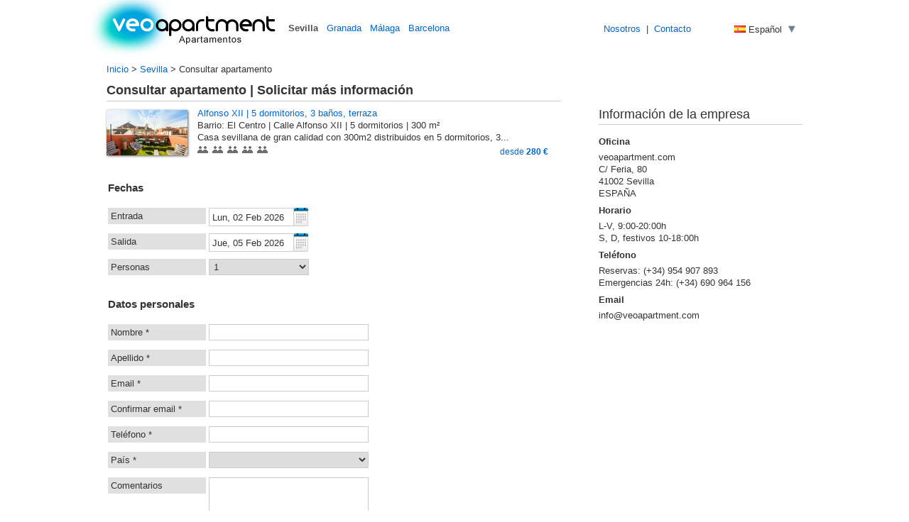

--- FILE ---
content_type: text/html
request_url: https://www.veoapartment.com/es/request.php?id=0880
body_size: 7019
content:
<!DOCTYPE html PUBLIC "-//W3C//DTD XHTML 1.0 Transitional//EN" "http://www.w3.org/TR/xhtml1/DTD/xhtml1-transitional.dtd">
<html xmlns="http://www.w3.org/1999/xhtml">
<head>
<title>Consultar apartamento - veoapartment.com</title>
<meta name="description" content="Formulario para consultar un apartamento en Sevilla. Contestamos por email.">
<meta http-equiv="Content-Type" content="text/html; charset=UTF-8">
<meta name="robots" content="noindex, follow, all" /><meta name="viewport" content="width=device-width">
<link rel="stylesheet" href="/css/style_veo.css" type="text/css"></link>
<link rel="stylesheet" href="/css/form.css" type="text/css"></link>
<link type="text/css" href="/css/jquery-ui-1.7.3.custom.css" rel="stylesheet" />
<link rel="shortcut icon" href="/favicon.ico"/>

<script type="text/javascript" src="https://ajax.googleapis.com/ajax/libs/jquery/1.4.2/jquery.js"></script>
<script type="text/javascript">
/* create an array of days which need to be disabled */
var disabledDays = [[4,30,2026,'booked','ui-state-disabled2',false],[5,1,2026,'booked','ui-state-disabled2',false],[5,2,2026,'booked','ui-state-disabled2',false],[1,3,2027,'booked','ui-state-disabled2',false],[1,4,2027,'booked','ui-state-disabled2',false],[1,5,2027,'booked','ui-state-disabled2',false],[1,6,2027,'booked','ui-state-disabled2',false],[3,26,2026,'booked','ui-state-disabled2',false],[3,27,2026,'booked','ui-state-disabled2',false],[3,28,2026,'booked','ui-state-disabled2',false],[9,16,2026,'booked','ui-state-disabled2',false],[9,17,2026,'booked','ui-state-disabled2',false],[9,18,2026,'booked','ui-state-disabled2',false],[9,19,2026,'booked','ui-state-disabled2',false],[9,24,2026,'booked','ui-state-disabled2',false],[9,25,2026,'booked','ui-state-disabled2',false],[9,26,2026,'booked','ui-state-disabled2',false],[10,24,2026,'booked','ui-state-disabled2',false],[10,25,2026,'booked','ui-state-disabled2',false],[10,26,2026,'booked','ui-state-disabled2',false],[10,27,2026,'booked','ui-state-disabled2',false],[10,28,2026,'booked','ui-state-disabled2',false],[10,29,2026,'booked','ui-state-disabled2',false],[10,30,2026,'booked','ui-state-disabled2',false],[12,30,2026,'booked','ui-state-disabled2',false],[12,31,2026,'booked','ui-state-disabled2',false],[1,1,2027,'booked','ui-state-disabled2',false],[1,2,2027,'booked','ui-state-disabled2',false],[5,7,2026,'booked','ui-state-disabled2',false],[5,8,2026,'booked','ui-state-disabled2',false],[5,9,2026,'booked','ui-state-disabled2',false],[2,27,2026,'booked','ui-state-disabled2',false],[2,28,2026,'booked','ui-state-disabled2',false],[3,1,2026,'booked','ui-state-disabled2',false],[4,1,2026,'booked','ui-state-disabled2',false],[4,2,2026,'booked','ui-state-disabled2',false],[4,3,2026,'booked','ui-state-disabled2',false],[4,4,2026,'booked','ui-state-disabled2',false],[4,5,2026,'booked','ui-state-disabled2',false],[4,6,2026,'booked','ui-state-disabled2',false],[4,7,2026,'booked','ui-state-disabled2',false],[5,21,2026,'booked','ui-state-disabled2',false],[5,22,2026,'booked','ui-state-disabled2',false],[5,23,2026,'booked','ui-state-disabled2',false],[5,24,2026,'booked','ui-state-disabled2',false],[4,16,2026,'booked','ui-state-disabled2',false],[4,17,2026,'booked','ui-state-disabled2',false],[4,18,2026,'booked','ui-state-disabled2',false],[3,6,2026,'booked','ui-state-disabled2',false],[3,7,2026,'booked','ui-state-disabled2',false],[3,8,2026,'booked','ui-state-disabled2',false],[2,5,2026,'booked','ui-state-disabled2',false],[2,6,2026,'booked','ui-state-disabled2',false],[2,7,2026,'booked','ui-state-disabled2',false],[3,12,2026,'booked','ui-state-disabled2',false],[3,13,2026,'booked','ui-state-disabled2',false],[3,14,2026,'booked','ui-state-disabled2',false],[3,15,2026,'booked','ui-state-disabled2',false],[4,10,2026,'booked','ui-state-disabled2',false],[4,11,2026,'booked','ui-state-disabled2',false],[4,12,2026,'booked','ui-state-disabled2',false],[4,20,2026,'booked','ui-state-disabled2',false],[4,21,2026,'booked','ui-state-disabled2',false],[4,22,2026,'booked','ui-state-disabled2',false],[4,23,2026,'booked','ui-state-disabled2',false],[4,24,2026,'booked','ui-state-disabled2',false],[4,25,2026,'booked','ui-state-disabled2',false],[4,26,2026,'booked','ui-state-disabled2',false],[2,1,2026,'booked','ui-state-disabled2',false],[3,19,2026,'booked','ui-state-disabled2',false],[3,20,2026,'booked','ui-state-disabled2',false],[3,21,2026,'booked','ui-state-disabled2',false],[3,22,2026,'booked','ui-state-disabled2',false],[6,4,2026,'booked','ui-state-disabled2',false],[6,5,2026,'booked','ui-state-disabled2',false],[6,6,2026,'booked','ui-state-disabled2',false],[5,14,2026,'booked','ui-state-disabled2',false],[5,15,2026,'booked','ui-state-disabled2',false],[5,16,2026,'booked','ui-state-disabled2',false],[2,17,2026,'booked','ui-state-disabled2',false],[2,18,2026,'booked','ui-state-disabled2',false],[2,19,2026,'booked','ui-state-disabled2',false],[2,12,2026,'booked','ui-state-disabled2',false],[2,13,2026,'booked','ui-state-disabled2',false],[2,14,2026,'booked','ui-state-disabled2',false],[2,15,2026,'booked','ui-state-disabled2',false],[2,16,2026,'booked','ui-state-disabled2',false],[2,21,2026,'booked','ui-state-disabled2',false],[2,22,2026,'booked','ui-state-disabled2',false],[2,23,2026,'booked','ui-state-disabled2',false],[2,24,2026,'booked','ui-state-disabled2',false],[2,25,2026,'booked','ui-state-disabled2',false],[2,26,2026,'booked','ui-state-disabled2',false]];
var jouravant = ["01-01-2010 to 02-01-2025"];
var minest = ["1"];
</script><script src="/js/conf_datepicker_apt_es.js" type="text/javascript"></script>
<!-- calendrier -->
<script type="text/javascript" src="http://code.jquery.com/ui/1.8/jquery-ui.js"></script>
<script type="text/javascript" src="/js/jquery.ui.datepicker.js"></script>
<script type="text/javascript" src="/js/datepicker_home-es.js"></script><!--fin calendrier -->
<script type="text/javascript">
var total_somme = 12;
var mess1 = 'Rellene su apellido';
var mess2 = 'Rellene su nombre';
var mess3 = 'Rellene un email v&aacute;lido';
var mess4 = 'El email no coincide';
var mess5 = 'Rellene su n&uacute;mero de tel&eacute;fono';
var mess6 = 'Please fill a valid phone number';
var mess7 = 'Rellene su pa&iacute;s';
var mess8 = 'El c&aacute;lculo es incorrecto';
var mess9 = '';
</script>

<script type="text/javascript" src="/js/page_form_contact.js"></script>
<script src="/js/jquery.validate.js" type="text/javascript"></script>
<script type="text/javascript">
$(document).ready(function () {
  $('#nav li').hover(
    function () {
      //show its submenu
      $('ul', this).slideDown(100);
    },
    function () {
      //hide its submenu
      $('ul', this).slideUp(100);
    }
  );
});
</script>
<script type='text/javascript' src='/js/gg_analytics.js'></script>
</head>
<body>
  <div id="fb-root"></div>
<script>(function(d, s, id) {
  var js, fjs = d.getElementsByTagName(s)[0];
  if (d.getElementById(id)) return;
  js = d.createElement(s); js.id = id;
  js.src = "//connect.facebook.net/en_US/all.js#xfbml=1";
  fjs.parentNode.insertBefore(js, fjs);
}(document, 'script', 'facebook-jssdk'));</script><div id="haut">
  <div class="haut_content">
    <div class="haut_logo"><a href="/"><img src="/img/veoapartment-logo-es.png" border="0" width=270 height=80 alt="Apartamentos en Sevilla"></a></div>
    <div class="haut_c"><strong>Sevilla</strong> <a href="granada.html">Granada</a>  <a href="malaga.html">Málaga</a>  <a href="barcelona.html">Barcelona</a> </div>
    <div class="menu_h"><a href="./about.html">Nosotros</a> &nbsp;|&nbsp; <a href="./contactar.html">Contacto</a></div>
    <div class="menu_flag">
      <ul id="nav">
        <li><img src="/img/flag_es.gif" alt="Espa&ntilde;ol" width="16" height="10" /> Espa&ntilde;ol <img src="/img/fleche1.gif" alt="language" width="12" height="12" />
          <ul>
                       <li><img src="/img/flag_en.gif" alt="English" width="16" height="10" /><a href="../seville.html"> English</a></li>
           <li><img src="/img/flag_de.gif" alt="Deutsch" width="16" height="10" /><a href="../de/sevilla.html">Deutsch</a></li>
           <li><img src="/img/flag_fr.gif" alt="Fran&ccedil;ais" width="16" height="10" /><a href="../fr/seville.html">Fran&ccedil;ais</a></li>
                  </ul>
     </li>
   </ul>
   <div class="clear"></div>
 </div>

</div>
</div>
  <div id="container">
    <div id="top">
      <div class="top_content"><a href="./">Inicio</a> > 
<a href="sevilla.html">Sevilla</a> > Consultar apartamento</div>
    </div>
    <div id="top2"></div>
    <div id="principal">
      <div id="left">
        <h1>Consultar apartamento | Solicitar m&aacute;s informaci&oacute;n</h1>
        <div class="col_left">	<div class="aptlist">
	  <div class="apt_col1">
      <div class="aptimg"><a href="apartamento-sevilla-0880-alfonso-xii.html" target="_blank"><img src="/photo/0880/mini/0880_01-alfonso-XII-seville-veo-apartment-5-bedrooms.jpg" border="0" width="114" height="64" class="shadow" /></a></div>
      <h2><a href="apartamento-sevilla-0880-alfonso-xii.html">Alfonso XII | 5 dormitorios, 3 baños, terraza</a></h2>
      <p>Barrio: El Centro | Calle Alfonso XII | 5 dormitorios | 300 m&sup2;</p>
      <p>Casa sevillana de gran calidad con 300m2 distribuidos en 5 dormitorios, 3...</p>
      <span id="ps"> <a href="#" class="tooltip2" title="10 Personas max. | 2 Camas individuales | 2 Camas individuales | Cama doble | 2 Camas individuales | Cama doble "><pre class="people_2">&nbsp;</pre><pre class="people_2">&nbsp;</pre><pre class="people_2">&nbsp;</pre><pre class="people_2">&nbsp;</pre><pre class="people_2">&nbsp;</pre></a></span>
      <p><span><a href="apartamento-sevilla-0880-alfonso-xii.html">desde <strong>280 &#8364;</strong></a></span></p>
	  </div>
	</div>            <form action="request.php?send=1&id=0880" class="cmxform4" id="signupForm_r" method="post"><input type="hidden" name="id" value="0880" />              <fieldset>
                <legend>Fechas</legend>
                <div>
                  <label for="debut">Entrada</label>
                  <input type="text" class="chp4" id="datepicker_d3" value="Lun, 02 Feb 2026" readonly="readonly" name="debut" />
                </div>
                <div>
                  <label for="fin">Salida</label>
                  <input type="text" class="chp4" id="datepicker_d4" value="Jue, 05 Feb 2026" readonly="readonly" name="fin" />
                </div>
                <div>
                  <label for="max_pers">Personas</label>
                  <select name="max_pers" id="max_pers" class="chp4">
                    <!--<option value="">Any</option> -->
                    <option value="1">1</option>
                    <option value="2">2</option>
                    <option value="3">3</option>                    <option value="4">4</option>                    <option value="5">5</option>                    <option value="6">6</option>                    <option value="7">7</option>                    <option value="8">8</option>                    <option value="9">9</option>                    <option value="10">10</option>                                                                                                                      </select>
                </div>
              </fieldset>

              <fieldset>
                <legend>Datos personales</legend>
                <div>
                  <label for="prenom">Nombre *</label>
                  <input type="text" id="prenom" name="prenom" />
                </div>
                <div>
                  <label for="nom">Apellido *</label>
                  <input type="text" id="nom" name="nom" />
                </div>
                <div>
                  <label for="email">Email *</label>
                  <input type="text" id="email" name="email" />
                </div>
                <div>
                  <label for="email">Confirmar email *</label>
                  <input type="text" id="email_con" name="email_con" />
                </div>
                <div>
                  <label for="phone">Tel&eacute;fono *</label>
                  <input type="text" id="phone" name="phone" />
                </div>
                <div>
                  <label for="country_alpha3_code">Pa&iacute;s *</label>
                  <select id="country_alpha3_code" name="country_alpha3_code" class="chp2">
                  <option value=""></option>
                  <option value="" disabled="">----- M&aacute;s habituales -----</option><option value="ESP">España</option><option value="FRA">Francia</option><option value="USA">Estados Unidos</option><option value="GBR">Reino Unido</option><option value="DEU">Alemania</option><option value="CAN">Canadá</option><option value="AUS">Australia</option><option value="NLD">Países Bajos (los)</option><option value="ITA">Italia</option><option value="CHE">Suiza</option><option value="IRL">Irlanda</option><option value="BEL">Bélgica</option><option value="" disabled="">----- Todos -----</option><option value="AFG">Afganistán</option><option value="ALA">Åland, Islas</option><option value="ALB">Albania</option><option value="AND">Andorra</option><option value="AGO">Angola</option><option value="AIA">Anguila</option><option value="ATA">Antártida</option><option value="ATG">Antigua y Barbuda</option><option value="SAU">Arabia Saudita</option><option value="DZA">Argelia</option><option value="ARG">Argentina</option><option value="ARM">Armenia</option><option value="ABW">Aruba</option><option value="AUT">Austria</option><option value="AZE">Azerbaiyán</option><option value="BHS">Bahamas (las)</option><option value="BHR">Bahrein</option><option value="BGD">Bangladesh</option><option value="BRB">Barbados</option><option value="BLR">Belarús</option><option value="BLZ">Belice</option><option value="BEN">Benin</option><option value="BMU">Bermudas</option><option value="BTN">Bhután</option><option value="BOL">Bolivia</option><option value="BES">Bonaire, San Eustaquio y Saba</option><option value="BIH">Bosnia y Herzegovina</option><option value="BWA">Botswana</option><option value="BVT">Bouvet, Isla</option><option value="BRA">Brasil</option><option value="BRN">Brunei Darussalam</option><option value="BGR">Bulgaria</option><option value="BFA">Burkina Faso</option><option value="BDI">Burundi</option><option value="CPV">Cabo Verde</option><option value="CYM">Caimán, (las) Islas</option><option value="KHM">Camboya</option><option value="CMR">Camerún</option><option value="TCD">Chad</option><option value="CHL">Chile</option><option value="CHN">China</option><option value="CYP">Chipre</option><option value="CCK">Cocos / Keeling, (las) Islas</option><option value="COL">Colombia</option><option value="COM">Comoras (las)</option><option value="COG">Congo (el)</option><option value="COD">Congo (la República Democrática del)</option><option value="COK">Cook, (las) Islas</option><option value="PRK">Corea del Norte</option><option value="KOR">Corea del Sur</option><option value="CRI">Costa Rica</option><option value="CIV">Côte d'Ivoire</option><option value="HRV">Croacia</option><option value="CUB">Cuba</option><option value="CUW">Curaçao</option><option value="DNK">Dinamarca</option><option value="DJI">Djibouti</option><option value="DMA">Dominica</option><option value="DOM">Dominicana, (la) República</option><option value="ECU">Ecuador</option><option value="EGY">Egipto</option><option value="SLV">El Salvador</option><option value="ARE">Emiratos Árabes Unidos (los)</option><option value="ERI">Eritrea</option><option value="SVK">Eslovaquia</option><option value="SVN">Eslovenia</option><option value="EST">Estonia</option><option value="ETH">Etiopía</option><option value="FRO">Feroe, (las) Islas</option><option value="FJI">Fiji</option><option value="PHL">Filipinas (las)</option><option value="FIN">Finlandia</option><option value="GAB">Gabón</option><option value="GMB">Gambia (la)</option><option value="GEO">Georgia</option><option value="SGS">Georgia del Sur (la) y las Islas Sandwich del Sur</option><option value="GHA">Ghana</option><option value="GIB">Gibraltar</option><option value="GRD">Granada</option><option value="GRC">Grecia</option><option value="GRL">Groenlandia</option><option value="GLP">Guadeloupe</option><option value="GUM">Guam</option><option value="GTM">Guatemala</option><option value="GUF">Guayana Francesa</option><option value="GGY">Guernsey</option><option value="GIN">Guinea</option><option value="GNB">Guinea Bissau</option><option value="GNQ">Guinea Ecuatorial</option><option value="GUY">Guyana</option><option value="HTI">Haití</option><option value="HMD">Heard (Isla) e Islas McDonald</option><option value="HND">Honduras</option><option value="HKG">Hong Kong</option><option value="HUN">Hungría</option><option value="IND">India</option><option value="IDN">Indonesia</option><option value="IRN">Irán (República Islámica de)</option><option value="IRQ">Iraq</option><option value="IMN">Isla de Man</option><option value="ISL">Islandia</option><option value="UMI">Islas Ultramarinas Menores de los Estados Unidos (las)</option><option value="ISR">Israel</option><option value="JAM">Jamaica</option><option value="JPN">Japón</option><option value="JEY">Jersey</option><option value="JOR">Jordania</option><option value="KAZ">Kazajstán</option><option value="KEN">Kenya</option><option value="KGZ">Kirguistán</option><option value="KIR">Kiribati</option><option value="KWT">Kuwait</option><option value="LAO">Lao, (la) República Democrática Popular</option><option value="LSO">Lesotho</option><option value="LVA">Letonia</option><option value="LBN">Líbano</option><option value="LBR">Liberia</option><option value="LBY">Libia</option><option value="LIE">Liechtenstein</option><option value="LTU">Lituania</option><option value="LUX">Luxemburgo</option><option value="MAC">Macao</option><option value="MKD">Macedonia (la ex República Yugoslava de)</option><option value="MDG">Madagascar</option><option value="MYS">Malasia</option><option value="MWI">Malawi</option><option value="MDV">Maldivas</option><option value="MLI">Malí</option><option value="MLT">Malta</option><option value="FLK">Malvinas [Falkland], (las) Islas</option><option value="MNP">Marianas del Norte, (las) Islas</option><option value="MAR">Marruecos</option><option value="MHL">Marshall, (las) Islas</option><option value="MTQ">Martinique</option><option value="MUS">Mauricio</option><option value="MRT">Mauritania</option><option value="MYT">Mayotte</option><option value="MEX">México</option><option value="FSM">Micronesia (Estados Federados de)</option><option value="MDA">Moldova (la República de)</option><option value="MCO">Mónaco</option><option value="MNG">Mongolia</option><option value="MNE">Montenegro</option><option value="MSR">Montserrat</option><option value="MOZ">Mozambique</option><option value="MMR">Myanmar</option><option value="NAM">Namibia</option><option value="NRU">Nauru</option><option value="CXR">Navidad, Isla de</option><option value="NPL">Nepal</option><option value="NIC">Nicaragua</option><option value="NER">Níger (el)</option><option value="NGA">Nigeria</option><option value="NIU">Niue</option><option value="NFK">Norfolk, Isla</option><option value="NOR">Noruega</option><option value="NCL">Nueva Caledonia</option><option value="NZL">Nueva Zelandia</option><option value="OMN">Omán</option><option value="PAK">Pakistán</option><option value="PLW">Palau</option><option value="PSE">Palestina, Estado de</option><option value="PAN">Panamá</option><option value="PNG">Papua Nueva Guinea</option><option value="PRY">Paraguay</option><option value="PER">Perú</option><option value="PCN">Pitcairn</option><option value="PYF">Polinesia Francesa</option><option value="POL">Polonia</option><option value="PRT">Portugal</option><option value="PRI">Puerto Rico</option><option value="QAT">Qatar</option><option value="SYR">República Árabe Siria</option><option value="CAF">República Centroafricana (la)</option><option value="CZE">República Checa (la)</option><option value="REU">Reunión</option><option value="ROU">Rumania</option><option value="RUS">Rusia, (la) Federación de</option><option value="RWA">Rwanda</option><option value="ESH">Sahara Occidental</option><option value="BLM">Saint Barthélemy</option><option value="KNA">Saint Kitts y Nevis</option><option value="MAF">Saint Martin (parte francesa)</option><option value="SLB">Salomón, Islas</option><option value="WSM">Samoa</option><option value="ASM">Samoa Americana</option><option value="SMR">San Marino</option><option value="SPM">San Pedro y Miquelón</option><option value="VCT">San Vicente y las Granadinas</option><option value="SHN">Santa Helena, Ascensión y Tristán de Acuña</option><option value="LCA">Santa Lucía</option><option value="VAT">Santa Sede (la)</option><option value="STP">Santo Tomé y Príncipe</option><option value="SEN">Senegal</option><option value="SRB">Serbia</option><option value="SYC">Seychelles</option><option value="SLE">Sierra leona</option><option value="SGP">Singapur</option><option value="SXM">Sint Maarten (parte neerlandesa)</option><option value="SOM">Somalia</option><option value="LKA">Sri Lanka</option><option value="ZAF">Sudáfrica</option><option value="SDN">Sudán (el)</option><option value="SSD">Sudán del Sur</option><option value="SWE">Suecia</option><option value="SUR">Suriname</option><option value="SJM">Svalbard y Jan Mayen</option><option value="SWZ">Swazilandia</option><option value="THA">Tailandia</option><option value="TWN">Taiwán</option><option value="TZA">Tanzania, República Unida de</option><option value="TJK">Tayikistán</option><option value="IOT">Territorio Británico del Océano Índico (el)</option><option value="ATF">Tierras Australes Francesas (las)</option><option value="TLS">Timor-Leste</option><option value="TGO">Togo</option><option value="TKL">Tokelau</option><option value="TON">Tonga</option><option value="TTO">Trinidad y Tabago</option><option value="TUN">Túnez</option><option value="TCA">Turcas y Caicos, (las) Islas</option><option value="TKM">Turkmenistán</option><option value="TUR">Turquía</option><option value="TUV">Tuvalu</option><option value="UKR">Ucrania</option><option value="UGA">Uganda</option><option value="URY">Uruguay</option><option value="UZB">Uzbekistán</option><option value="VUT">Vanuatu</option><option value="VEN">Venezuela</option><option value="VNM">Viet Nam</option><option value="VGB">Vírgenes británicas, Islas</option><option value="VIR">Vírgenes de los Estados Unidos, Islas</option><option value="WLF">Wallis y Futuna</option><option value="YEM">Yemen</option><option value="ZMB">Zambia</option><option value="ZWE">Zimbabwe</option>                  </select>
                </div>
                <div class="area">
                  <label for="commentaire">Comentarios</label>
                  <textarea id="commentaire" name="commentaire" rows="8" onfocus="setbg('black');" onblur="setbg('black')"></textarea>
                </div>
                <div><label for="antispam">C&oacute;digo Anti-spam * </label>
                  <input type="text" class="chp5" name="captchaimage" id="captchaimage" value="4 + 8 = " disabled="disabled" /><input type="text"class="chp5" name="captcha" id="captcha" maxlength="2" />
                </div>
                <div class="area2">
                  <input class="bouton_envoi" type="submit" value="Enviar"/>
                  <span>Contestamos por email, en menos de 24 horas.</span>
                </div>
              </fieldset>
            </form>        </div>
      </div>
      <div id="right" style="padding-top:40px;">
              <h2>Informaci&oacute;n de la empresa</h2>
      <div class="col3_right">
          <div class="charact">
          <h3>Oficina</h3>
              <p>veoapartment.com<br />C/ Feria, 80<br />41002 Sevilla<br />ESPA&Ntilde;A</p>          
          <h3>Horario</h3>
              <p>L-V, 9:00-20:00h<br />S, D, festivos 10-18:00h</p>          
          <h3>Tel&eacute;fono</h3>
              <p>Reservas: (+34) 954 907 893<br />Emergencias 24h: (+34) 690 964 156</p>          
          <h3>Email</h3>
              <p>info@veoapartment.com</p>          
          </div>
      </div>
        <div style="clear:both"></div>              </div>
    </div>
  </div>
  <div id="foot">
  <div class="foot_bloc">
	    <div class="bas_texte"><a href="./faq.html">Preguntas frecuentes</a> | <a href="sevilla/mapa.html">Sevilla Info</a> | <a href="./condiciones.html">Condiciones generales</a> | <a href="./seguridad.html">Privacidad</a> | <a href="./about.html">Nosotros</a> | <a href="./propietarios.html">Propietarios</a> | <a href="./sitemap.html">Sitemap</a> | <a href="./contactar.html">Contacto</a></div>
        <div class="bas_texte" style="text-align:left; padding-left:342px;">
        	<ul class="icone">
                <li class="icone"><a href="https://www.facebook.com/veoapartment" target="_blank"><img src="/img/facebook.png" alt="Facebook" /></a></li>
                <li class="icone"><a href="https://twitter.com/#!/veoapartment" target="_blank"><img src="/img/twitter.png" alt="Twitter" /></a></li>
                <li class="icone"><a href="https://plus.google.com/109876041063858441126" target="_blank"><img src="/img/googleplus.png" alt="Google +" /></a></li>
                <li class="icone"><a href="https://pinterest.com/veoapartment/" target="_blank"><img src="/img/pinterest.png" alt="Pinterest" /></a></li>
                <li class="icone"><a href="https://www.youtube.com/user/veoapartmentvideos?feature=watch" target="_blank"><img src="/img/youtube.png" alt="youtube" /></a></li>
                <li class="icone"><a href="https://www.veoapartment.com/blog/" target="_blank"><img src="/img/blog.png" alt="Blog" /></a></li>
            </ul>
         </div>
        <div class="bas_texte">Idiomas: <a href="./sevilla.html"> Espa&ntilde;ol</a> | <a href="../seville.html"> English</a> | <a href="../de/sevilla.html"> Deutsch</a> | <a href="../fr/seville.html"> Fran&ccedil;ais</a>		</div>
 	    <div class="bas_texte">&copy; 2010 VEO Apartment S.L.</div>
   </div>
</div>
<script type="text/javascript">
  (function() {
    var po = document.createElement('script'); po.type = 'text/javascript'; po.async = true;
    po.src = 'https://apis.google.com/js/plusone.js';
    var s = document.getElementsByTagName('script')[0]; s.parentNode.insertBefore(po, s);
  })();
</script>
<!-- Google Code for Etiqueta de remarketing: -->
<script type="text/javascript">
/* <![CDATA[ */
var google_conversion_id = 1012194589;
var google_conversion_label = "o7CiCLvCygQQnbrT4gM";
var google_custom_params = window.google_tag_params;
var google_remarketing_only = true;
/* ]]> */
</script>
<script type="text/javascript" src="//www.googleadservices.com/pagead/conversion.js">
</script>
<noscript>
<div style="display:inline;">
<img height="1" width="1" style="border-style:none;" alt="" src="//googleads.g.doubleclick.net/pagead/viewthroughconversion/1012194589/?value=0&amp;label=o7CiCLvCygQQnbrT4gM&amp;guid=ON&amp;script=0"/>
</div>
</noscript></body>
</html>

--- FILE ---
content_type: text/css
request_url: https://www.veoapartment.com/css/form.css
body_size: 3246
content:
#left h2{margin-left: 0;}
/*#right  {padding-top:46px;}*/
#top2 {float:left;width:980px; height:100%; }
#right h3  {padding:8px 8px 4px 0; font-size: 10pt; margin-bottom: 2px; }
#right h4  {padding:8px 8px 8px 2px; font-size: 11pt;  margin-bottom: 6px; margin-top: 0;}/*#bloc_form{float:left; width:980px; border-top:1px solid #ffffff;}*/
.top2_d{
margin-left:50px;
}
.bill{float:left;width: 590px; padding: 0; }
.bill_cg{float:left; height: 26px; width: 430px; padding: 0; }
.bill_cd{float:left; height: 26px;width: 150px; padding: 0; text-align: right;}
.bill h2{
display: inline;
color: #ff7000;
}
.bill h3{
display: inline;
font-size: 11pt;
color: #8dae31;
}

.description{
float:left;
width: 610px;
padding-right:40px;
margin-bottom: 10px;
padding-left: 4px;
}
.aptlist { clear: both; display:block; width: 620px; height: 76px; margin:0 0 10px 0;border-bottom: 0px dotted #ccc;}
.aptimg  {float:left; padding-top: 4px; margin-right:6px; margin-left:0px;}
.aptlist p{
	margin-top:2px;
	margin-bottom: 1px;
}
.aptlist h2{
color:#0066cc;
margin-bottom: 1px;
margin-top: 1px;
font-size: 10pt;
}
.aptlist label{
float: left;
width: 100px;
}
.aptlist span	{
float: right;
margin-top: 4px;
padding-left: 6px;
padding-right: 18px;
font-size:9pt;
font-weight: normal;
color: #708090;
}
div.aptlist span#ps{
float: left;
width: 170px;
height: 20px;
background: none;
margin-top: 0;
padding: 2px 0 0 0;
text-align: left;
font-size:9pt;
font-weight: normal;
}
pre.people_1,pre.people_2,pre.people_3,pre.people_4,pre.people_5,pre.people_6{ float: left; cursor: default; margin-top:2px;margin-right:2px; font-family: sans-serif; font-size:10pt;  margin-left: 0; background: url(../img/guest.gif) no-repeat;}
pre.people_1 {padding-left: 8px;  background-position: -35px 0;}
pre.people_2 {padding-left: 15px;  background-position: -28px 0;}
pre.people_3 {padding-left: 22px;  background-position: -21px 0;}
pre.people_4 { padding-left: 29px;background-position: -14px 0;}
pre.people_5 { padding-left: 36px;background-position: -7px 0;}
pre.people_6 { padding-left: 43px;background-position: -0px 0;}
.img_v{
float: left;
margin:2px 6px 0 0;
padding:0;
border: 0;
cursor: default;
}
.apt_col1{
float:left;
width: 640px;
height: 100%;

}
.bloc-txt{
width: 620px;margin-left: 0; height: auto;}
.bloc-txt p{
margin-top:0;
margin-bottom: 10px;
font-size: 9pt;
}
/*.bloc-txt2
{
float: left;
width: 280px;
margin-left: 20px;
margin-top: 10px;
}
.bloc-txt2 p{
margin-top:0;
margin-bottom: 0;
font-size: 11pt;
}*/
.shadow{
margin:0px 8px 1px 0;
box-shadow: 1px 1px 3px #333333; /* ombre de couleur bleu #044eff = rgb(4,78,255) */
-moz-box-shadow: 1px 1px 3px rgba(51,51,51, .8); /* opacit� 80% */
-webkit-box-shadow: 1px 1px 3px rgba(51,51,51, .8);
-goog-ms-box-shadow: 1px 1px 3px rgba(51,51,51, .8);
filter:progid:DXImageTransform.Microsoft.Shadow(color='#333333', Direction=120, Strength=2);
}

form.cmxform4 {
padding-top: 20px;
width: 620px;
color: #333;
margin-left: 0;
padding-bottom: 10px;
}
form.cmxform4 fieldset {
 clear: both;
	border: none;
	border: 0;
	margin-bottom: 12px;
	padding: 0 2px 8px 0;
}


form.cmxform4 fieldset legend {
	 font-size: 11pt;
	 text-align: left;
	 font-weight: bold;
	 padding-bottom: 20px;
	 padding-left: 0;
}
/*form.cmxform4 div img{
	 padding: 2px 0 0 4px;
}*/
form.cmxform4 label {
float: left;
margin-right: 4px;
color: #333;
width: 130px;
font-size: 10pt;
padding: 4px;
background: #e0e0e0;
}
form.cmxform4 label.label_in {
color: #333;
width: 50px;
 float: left;
font-size:11pt;
  padding: 2px;
  margin: 0 0 0 10px;
  border: 0;
}
form.cmxform4 fieldset p{
	padding: 0;
	font-size: 10pt;
	padding: 4px 0 0 4px;
}
form.cmxform4 fieldset span{
 font-size: 9pt;
 padding: 2px;
}
form.cmxform4 div{
	clear: left;
	display: block;
	height: 30px;
	padding: 0px 0 6px 0;
}
form.cmxform4 .area{
	clear: left;
	display: block;
	height: 96px;
	padding: 0px 0 6px 0;
}
form.cmxform4 .area2{
clear: left;
	display: block;
	margin-top: 18px;
	height: 30px;
	padding: 0px 0 6px 0;
/*	clear: left;
	display: block;
	margin-top: 6px;
	height: 30px;
	padding: 0px 0 6px 138px;*/
}
form.cmxform4 .area2 span{
float: left;
font-size: 10pt;
margin-left: 18px; padding-top: 2px;
width: 210px;
}
/*form.cmxform4 fieldset fieldset {
	padding: 0px 0 10px 0;
}*/
form.cmxform4 label.error, form.origin_form label.error {
 float: left;
 margin: 2px 0 0 4px;
 padding: 0;
 width: 216px;
color: red;
font-style: italic;
font-size: 10pt;
background: none;
}
div.area2 label.error {
clear: both;
 margin: 0 0 8px 0;
 padding: 0;
 width: 400px;
 text-align: left;
color: red;
font-style: italic;
font-size: 10pt;
background: none;
}
/*div.expire label.error {
 float: left;
 display: none;
 margin: 2px 0 0 4px;
 padding: 0;
 width: 0;
color: red;
font-style: italic;
font-size: 10pt;
background: none;
}*/
div.error { display: none; }
form.cmxform4 input
{
float: left;
padding:3px 1px 3px 2px;
border: 1px solid #cccccc;
width:220px;
margin: 0;
}
form.cmxform4 input.chp4 {
 float: left;
width: 110px;
height: 18px;
padding:3px 4px 3px 4px;
}
form.cmxform4 input.chp5 {
text-align: center;
padding:3px 1px 3px 2px;
font-size: 10pt;
width: 108px;
font-weight: bold;
background-color: white;
}

form.cmxform4 input.chp6,form.cmxform4 select.chp6 {
 float: left;
padding:2px;
font-size: 11pt;
width: 150px;
}
form.cmxform4 select.chp2 {
 float: left;
padding:2px 1px 2px 2px;
width: 225px;
margin: 0;
border: 1px solid #cccccc;
}
form.cmxform4 textarea
{
float:left;
width:220px;
padding:3px 1px 3px 2px;
border: 1px solid #cccccc;
font-size: 10pt;
height: 80px;
overflow: auto;
font-family: sans-serif !important;
}
/*form.cmxform4 select{width:266px;padding:2px;border: 1px solid #e0e0e0;  font-size: 11pt;}*/
form.cmxform select{float:left;width:141px;padding:3px 1px 3px 2px;border: 1px solid #cccccc;}
form.cmxform4 input:focus,form.cmxform4 textarea:focus,form.cmxform4 select:focus {border: 1px dotted #3AAACF;}
form.cmxform4 input.checkbox {
clear: both;
 border: none;
font-size: 11px;
width: 10px;
}
form.cmxform4 select.chp4{
	width: 141px;
	margin: 0;
 float: left;
padding:2px 1px 2px 2px;
border: 1px solid #cccccc;
}
form.cmxform4 input.file {
 float: left;
width: 220px;
margin-right: 10px;
}
form.cmxform4 input.error,form.cmxform4 select.error,form.cmxform4 textarea.error,form.origin_form input.error,form.origin_form select.error
{ border: 1px dotted red; }


form.cmxform4 a{
padding: 0;
border: 0;
}


form.cmxform4 input.bouton_envoi, form.cmxform6 input.bouton_envoi, form.origin_form input.bouton_envoi,form.cmxformical input.bouton_envoi {
padding: 0 0 2px 0;
border: 0;
float: left;
color: white;
font-weight: bold;
margin-top: 0;
margin-left: 0;
background:url(../img/bouton-request.gif) no-repeat;
font-size: 11pt;
width: 140px;
height: 36px;
cursor: pointer;
}
form.cmxform4 input.bouton_envoi:hover,form.cmxform6 input.bouton_envoi:hover {
border: 0;
background-position:0 -36px;
font-size: 11pt;
width: 140px;
height: 36px;
cursor: pointer;
}
.total{
float: left;
width: 400px;
font-size: 10pt;
margin-left: 138px;
}

.total h2{
display: inline;
font-size: 12pt;
color: #8dae31;
}
.total h3{
display: inline;
font-size: 9pt;
padding-left: 30px;
font-weight: normal;
}

#wowwindow {
    position: absolute;
    left: 50%;/*margins are adjusted by plugin to place window at center center*/
    top: 50%;
    -moz-box-shadow: 0 0 15px #252525;
    -webkit-box-shadow: 0 0 15px #252525;
    box-shadow: 0 0 15px #252525;
    background: #fff;
    border: 1px solid #7f7f7f;
    position: absolute;
    -moz-border-radius: 3px;
    -webkit-border-radius: 3px;
    border-radius: 3px;
}

#wowwindow-image {
    line-height: 0;
}

#wowwindow-image-loading {
    background: url(images/wowwindow-loading.gif) center center no-repeat;
    height: 100px;
    width: 100px;
    position: absolute;
    left: 50%;
    top: 50%;
    margin-left: -50px;
    margin-top: -50px;
}

#wowwindow-iframe, #wowwindow-video-flash {
    /*position: absolute;
    left: 10px;
    top: 10px;*/
    position: relative;
    z-index: 10;
}

.wowwindow-title {
    font-weight: bold;
    font-size: 11px;
    font-family: Verdana,Arial,Helvetica,sans-serif;
    color: #333333;
    cursor: default;
    /*IE6 rules*/
    _display: block;
    _position: relative;
}

#wowwindow-inner {
    padding: 10px;
    position: relative;
    overflow: hidden; /*contains floating elements*/
    /*IE6 rule*/
    _zoom: 1;
}

.wowwindow-controlbar {
    background: #e0e0e0;
    overflow: hidden;
    border-bottom: 1px solid #e0e0e0;
    padding: 0 30px 0 10px;
    line-height: 18px;
    /*IE6 rule*/
    _zoom: 1;
}

a.wowwindow-close {
    display: block;
    float: right;
    height: 20px;
    width: 20px;
    margin-right: -30px;
    text-indent: -999em;
    background: url(images/wowwindow-close.gif) no-repeat top left;
    border-left: 1px solid #7f7f7f;
    border-bottom: 1px solid #7f7f7f;
    -moz-border-radius-bottomleft: 3px;
    -webkit-border-bottom-left-radius: 3px;
    border-bottom-left-radius: 3px;
    /*rules for IE7 and below*/
    *position: relative;
    *right: -9px;
    /*IE6 rule*/
    _display: inline;
}

a.wowwindow-close:hover {
    background-position: bottom left;
}

#wowwindow-inner {
    /**/
}

.col_left_haut {float:left; width:640px;   padding-left:2px; margin-bottom: 30px;}
.menu{
float:left;
width: 492px;
margin-left:0;
padding:0;
text-align: left;
}
.trait{
float:left;
width: 148px;
margin-left:0;
padding:0;
height: 39px;
border-bottom: 1px solid #D6D6D6;
}
/*tabs du menu*/
.tabs{
	list-style:none;
	top:1px;
	margin: 10px 0 10px 0;
	padding: 0;

}


/*Crapola IE Targeting*/
* html .tabs{
	/*IE6*/
	top:1px;
	zoom:1;
}
*:first-child+html .tabs{
	/*IE7*/
	top:11px;
}
/*End Crapola*/

.tabs li{
	float:left;
	width:164px;
	margin:0;
	padding: 0;
	list-style-type:none;

}
.tabs li a,.tabs li a:hover,.tabs li a.selected{
background: url(../img/onglet.gif) no-repeat; width: 164px; height: 24px;
font-weight:bold; padding: 6px 0 0 0; text-align: center; font-size: 11pt;
}
.tabs li a{
display: block;
background-position: 0px -30px;
}
.tabs li a:hover{
background-position: 0px -30px;
}
.tabs li a.selected{
background-position: 0px 0px;
border:0;
color: #333333;
}
.tabs li a.selected:hover{
border:border-color:#0969A2;

}

.tab-content{
	/*The tab holder...*/
	border:0;
	padding:0;
	margin-bottom:10px;
	clear:both;
}

.cal{
	border:0;
	padding:0;
	margin: 0 0 20px 0;
	clear:both;
}
.cal_txt{
margin-top: 10px;
padding: 4px 0 0 6px;
}
.cal p{
 font-size: 11px;
 padding-top: 10px;
}
.booked{
margin: 10px 6px 0 0;
 font-size: 11px;
	display: inline;
	background: #cccccc;
	 color: black;
	 text-decoration: line-through;
	 padding: 2px;
	border : 1px solid #cccccc;
}
.booked2{
margin: 10px 6px 0 0;
 font-size: 11px;
	display: inline;
	background: #13ccd2;
	 color: black;
	 text-decoration: line-through;
	 padding: 2px;
	border : 1px solid #13ccd2;
}
.special{
margin: 10px 6px 0 0;
 font-size: 11px;
color: #1e90ff;
display: inline;

	border : 1px solid #1e90ff;   padding: 2px;
	 }
.offers{
margin: 10px 6px 0 0;
 font-size: 11px;
	display: inline;
	color: green;
border: 1px solid green;
	 padding: 2px;
}


form.cmxform input.chp2 {
float: left;
width: 30px;
height: 18px;
}
form.cmxform input.chp1 {
float: left;
width: 128px;
height: 18px;
}
form.cmxform fieldset fieldset {
	background: none;
}
form.cmxform label.error, label.error {
 text-align: right;
}
form.cmxform input.error,form.cmxform select.error,form.cmxform textarea.error
{ border: 1px dotted red; }
/*form.cmxform legend {
  color: #8dae31;
  font-size: 11pt;
  font-weight: bold;
}
*/
#messageBox1,#messageBox2,#messageBox3 { display: none }
textarea#commentaire {
color: #7f7f7f;
}

form.cmxform6 {
padding-top: 20px;
width: 620px;
color: #333;
margin-left: 0;
padding-bottom: 10px;
}
form.cmxform6 fieldset {
 clear: both;
	border: none;
	border: 0;
	margin-bottom: 12px;
	padding: 0 2px 8px 0;
}


form.cmxform6 fieldset legend {
	 font-size: 11pt;
	 text-align: left;
	 font-weight: bold;
	 padding-bottom: 20px;
	 padding-left: 0;
}

form.cmxform6 label {
float: left;
margin-right: 4px;margin-bottom: 8px;
color: #333;
width: 612px;
font-size: 10pt;
padding: 4px;
}


.line_form{
	clear: left;
	float: left;
	margin: 0 0 20px 0;
}
form.cmxform6 input.text
{
float: left;
padding:3px 1px 3px 2px;
border: 1px solid #cccccc;
width:608px;
margin: 0;
}

form.cmxform6 textarea
{
float:left;
width:608px;
padding:3px 1px 3px 2px;
border: 1px solid #cccccc;
font-size: 10pt;
height: 80px;
overflow: auto;
font-family: sans-serif !important;
}
form.cmxform6 input:focus,form.cmxform4 textarea:focus,form.cmxform6 select:focus {border: 1px dotted #3AAACF;}
form.cmxform6 input[type=radio] {
font-size: 11px;
width: 12px;
}

form.cmxform6 input.error,form.cmxform6 textarea.error
{ border: 1px dotted red; }

.inshort{
display: block;
border:0;
}
.inshort1_d, .inshort2_d,{padding-top: 4px;padding-right: 8px;text-align: right; }
.inshort1,.inshort2,{float: left;height:40px; padding-top: 4px;padding-left: 2px;}
.inshort1{ clear: left; float: left;width: 160px;height:30px;}
.inshort1_d{float: left;width: 90px; text-align: center;height:30px;}
.inshort2{
width: 150px;
background-color:#ffffff;
}
.inshort2_d{
float: left;
width: 40px;
background-color:#ffffff;
}
/*Origin client form*/
div.origin {
    clear: left;
    display: block;
    height: 35px;
    padding: 0 0 6px;
}

div.origin_button{
	text-align: center;
	clear: left;
}
div.origin_button input.bouton_envoi{
	float: right;
}
div#origin_other_div {
	display: none;
}

form.origin_form label {
    float: left;
    font-size: 10pt;
    margin-right: 4px;
    padding: 4px;
    width: 220px;
}
form.origin_form input,form.origin_form select {
    border: 1px solid #cccccc;
    float: left;
    margin: 0;
    padding: 3px 1px 3px 2px;
    width: 213px;
}
form.origin_form input{
	width: 209px;
}
form.origin_form label.error {
    width: 190px;
}

/* styles for ical form */
form.cmxformical fieldset legend {
    font-size: 14px;
}
form.cmxformical fieldset {
	border: 1px solid #0066cc;;
	margin-bottom: 15px;
}
form.cmxformical label {
	width: 100px;
	display: inline-block;
	float: left;
}
form.cmxformical input {
	width: 470px;
	border: 1px solid #cccccc;
	//float: left;
	//margin: 0;
	padding: 3px 1px 3px 2px;
}
form.cmxformical input.ical_export_input{
	font-style: italic;
}
form.cmxformical .ical_new {
	margin-bottom: 4px;
	margin-left: 100px;
}
form.cmxformical h3 {
	font-size: 10pt;
	margin-top: 20px;
}
/* END styles for ical form */

--- FILE ---
content_type: application/javascript
request_url: https://www.veoapartment.com/js/conf_datepicker_apt_es.js
body_size: 1147
content:
 // date picker
/* utility functions pour la datepicker - jour off*/

// Disable a range of dates
///////////////////////////////////
var disabledDaysRange = [jouravant];
function disableRangeOfDays(date) {
	for(var i = 0; i < disabledDaysRange.length; i++) {
		if($.isArray(disabledDaysRange[i])) {
			for(var j = 0; j < disabledDaysRange[i].length; j++) {
				var r = disabledDaysRange[i][j].split(" to ");
				r[0] = r[0].split("-");
				r[1] = r[1].split("-");
				if(new Date(r[0][2], (r[0][0]-1), r[0][1]) <= date && date <= new Date(r[1][2], (r[1][0]-1), r[1][1])) {
					return [false];
				}
			}
		}else{
			if(((date.getMonth()+1) + '-' + date.getDate() + '-' + d.getFullYear()) == disabledDaysRange[i]) {
				return [false];
			}
		}
	}
	return [true];
}
function reservedays(date) {
	//var m = date.getMonth(), d = date.getDate(), y = date.getFullYear();
	//console.log('Checking (raw): ' + m + '-' + d + '-' + y);
	for ( i = 0; i < disabledDays.length; i++) {
		//var myDate = new Date(disabledDays[i][0]);
		if (date.getMonth() == disabledDays[i][0] - 1 && date.getDate() == disabledDays[i][1] && date.getFullYear() == disabledDays[i][2])
		{
			//console.log('bad:  ' + (m+1) + '-' + d + '-' + y + ' / ' + disabledDays[i]);
			return [disabledDays[i][5],disabledDays[i][4],disabledDays[i][3]];
		}
	}
	//console.log('good:  ' + (m+1) + '-' + d + '-' + y);
	return disableRangeOfDays(date);
}

/*function reservedays(date) {
	var m = date.getMonth(), d = date.getDate(), y = date.getFullYear();
	//console.log('Checking (raw): ' + m + '-' + d + '-' + y);
	for (i = 0; i < disabledDays.length; i++) {
		if($.inArray((m+1) + '-' + d + '-' + y,disabledDays) != -1) {
			//console.log('bad:  ' + (m+1) + '-' + d + '-' + y + ' / ' + disabledDays[i]);
			return [false,"ui-state-disabled2"];
		}
	}
	//console.log('good:  ' + (m+1) + '-' + d + '-' + y);
	return disableRangeOfDays(date);
}
*/
$(function() {

var ajoutday = minest;
var date = new Date();
var mfin = date.getMonth()+18,m = date.getMonth(),ddeb=date.getDate()+1,  d = date.getDate(), y = date.getFullYear();

jQuery(function($){
		$.datepicker.regional['es'] = {
			closeText: 'Cerrar',
			firstDay: 1,
			prevText: 'Ant',
			nextText: 'Sig',
			currentText: 'Hoy',
			monthNames: ['Enero','Febrero','Marzo','Abril','Mayo','Junio','Julio','Agosto','Septiembre','Octubre','Noviembre','Diciembre'],
			monthNamesShort: ['Ene','Feb','Mar','Abr','May','Jun','Jul','Ago','Sep','Oct','Nov','Dic'],
			dayNames: ['Domingo','Lunes','Martes','Miércoles','Jueves','Viernes','Sábado'],
			dayNamesShort: ['Dom','Lun','Mar','Mié','Jue','Vie','Sáb'],
			dayNamesMin: ['Do','Lu','Ma','Mi','Ju','Vi','Sá']};
			$.datepicker.setDefaults($.datepicker.regional['es']);
			});

		  $('#datepicker_in').datepicker({
					minDate: new Date(date.getFullYear(), -5, 1),
					maxDate: new Date(y, mfin, d),
					numberOfMonths: 3,
					firstDay: 1,
		    	beforeShowDay: reservedays
			});



		$('#datepicker_d1').datepicker({
			dateFormat: 'D, d M yy',
			minDate: new Date(y, m, ddeb),
			maxDate: new Date(y, mfin, d),
			buttonImage: "/img/calendar.gif",
			buttonImageOnly: true,
			buttonText: '',
			constrainInput: true,
			onSelect: function(dateStr) {
				var nights = parseInt(ajoutday);
				var depart = $.datepicker.parseDate('D, d M yy', dateStr);
				if($(this).attr('id-set-to') && $($(this).attr('id-set-to'))){
					$($(this).attr('id-set-to')).val(depart.getFullYear()+"-"+ ("0"+(depart.getMonth()+1)).slice(-2)+"-"+ ("0"+depart.getDate()).slice(-2));
				}
  			depart.setDate(depart.getDate() + nights);
        $('#datepicker_d2').datepicker('option', 'minDate', depart);
     	}

		});

		$('#datepicker_d2').datepicker({
			dateFormat: 'D, d M yy',
			minDate: new Date(y, m, ddeb),
			maxDate: new Date(y, mfin, d),
			buttonImage: "/img/calendar.gif",
			buttonImageOnly: true,
			buttonText: '',
			constrainInput: true,
			onSelect: function(dateStr) {
				var depart = $.datepicker.parseDate('D, d M yy', dateStr);
				if($(this).attr('id-set-to') && $($(this).attr('id-set-to'))){
					$($(this).attr('id-set-to')).val(depart.getFullYear()+"-"+ ("0"+(depart.getMonth()+1)).slice(-2)+"-"+ ("0"+depart.getDate()).slice(-2));
				}
     	}
		});

		$('#datepicker_d3').datepicker({
			dateFormat: 'D, d M yy',
			firstDay: 1,
			minDate: new Date(y, m, ddeb),
			maxDate: new Date(y, mfin, d),
			showOn: "both",
			buttonImage: "/img/calendar.gif",
			buttonImageOnly: true,
			buttonText: '',
			constrainInput: true,
			onSelect:function(date) {
			$("#datepicker_d4").datepicker('option','minDate',new Date(date))
			},
			beforeShowDay: reservedays

		});

		$('#datepicker_d4').datepicker({
			dateFormat: 'D, d M yy',
			firstDay: 1,
			minDate: new Date(y, m, ddeb),
			maxDate: new Date(y, mfin, d),
			showOn: "both",
			buttonImage: "/img/calendar.gif",
			buttonImageOnly: true,
			buttonText: '',
			constrainInput: true,
			beforeShowDay: reservedays
		});
});



--- FILE ---
content_type: application/javascript
request_url: https://www.veoapartment.com/js/datepicker_home-es.js
body_size: 566
content:
$(function() {

var date = new Date();
var mfin = date.getMonth()+17,m = date.getMonth(), ddeb=date.getDate()+1,ddeb2=date.getDate()+2,  d = date.getDate(), y = date.getFullYear();
$.datepicker.setDefaults({minDate: new Date()})

jQuery(function($){
		$.datepicker.regional['es'] = {
			closeText: 'Cerrar',
			firstDay: 1,
			prevText: 'Ant',
			nextText: 'Sig',
			currentText: 'Hoy',
			monthNames: ['Enero','Febrero','Marzo','Abril','Mayo','Junio','Julio','Agosto','Septiembre','Octubre','Noviembre','Diciembre'],
			monthNamesShort: ['Ene','Feb','Mar','Abr','May','Jun','Jul','Ago','Sep','Oct','Nov','Dic'],
			dayNames: ['Domingo','Lunes','Martes','Miércoles','Jueves','Viernes','Sábado'],
			dayNamesShort: ['Dom','Lun','Mar','Mié','Jue','Vie','Sáb'],
			dayNamesMin: ['Do','Lu','Ma','Mi','Ju','Vi','Sá']};
			$.datepicker.setDefaults($.datepicker.regional['es']);
			});



		$('#datepicker_d1').datepicker({
			dateFormat: 'D, d M yy',
			minDate: new Date(y, m, ddeb),
			maxDate: new Date(y, mfin, d),
			showOn: "both",
			buttonImage: "/img/calendar.gif",
			buttonImageOnly: true,
			buttonText: '',
			constrainInput: true,
			onSelect: function(selectedDate) {
            var date = $(this).datepicker('getDate');
            if (date) {
                  date.setDate(date.getDate() + 1);
            }
            $('#datepicker_d2').datepicker('option', 'minDate', date || new Date());
			}
			/*onSelect:function(date2) { http://forum.jquery.com/topic/jquery-datepicker-3-2-2011
			$("#datepicker_d2").datepicker('option','minDate',new Date(date2))
			alert(new Date(date2));
			}*/

		});

		$('#datepicker_d2').datepicker({
			dateFormat: 'D, d M yy',
			minDate: new Date(y, m, ddeb2),
      maxDate: new Date(y, mfin, d),
			showOn: "both",
			buttonImage: "/img/calendar.gif",
			buttonImageOnly: true,
			buttonText: '',
			constrainInput: true
		});



});


--- FILE ---
content_type: application/javascript
request_url: https://www.veoapartment.com/js/page_form_contact.js
body_size: 299
content:
function setbg(color)
{
	document.getElementById("commentaire").style.color=color
}
$().ready(function() {

	$('#commentaire').focusin(function() {
	    if ( this.value == mess9 ) {
	        this.value = '';
		//$(this).css('color','#7f7f7f');
	    }
	}).focusout(function() {
	    if ( this.value == '' ) {
	        this.value = mess9;
	    }
	});


	var total=total_somme
	$.validator.methods.equal = function(value, element, param) {
			return value == param;
		};
		$("#signupForm_r").validate({
			rules: {
				nom: "required",
				prenom: "required",
				email: {
					required: true,
					email: true
				},
				email_con: {
					required: true,
					email: true,
					equalTo: "#email"
				},
				phone: {
					required: true
				},
				country_alpha3_code: "required",
				captcha: {equal: total }

			},
			messages: {
				nom: mess1,
				prenom: mess2,
				email: mess3,
				email_con: mess4,
				phone: {
					required:mess5
				},
				country_alpha3_code: mess7,
				captcha: mess8
			}
		});

});

